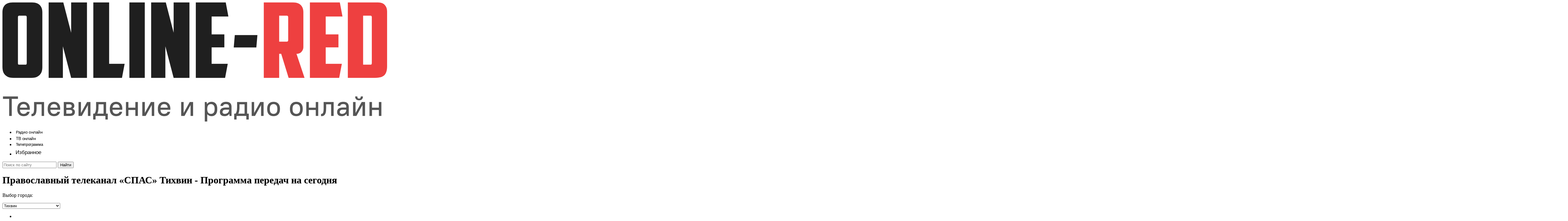

--- FILE ---
content_type: text/html; charset=UTF-8
request_url: https://online-red.pro/program/spas/tixvin
body_size: 107267
content:
<!DOCTYPE html>
<html lang="ru">
<head>
    <meta charset="UTF-8"/>

    <title>Программа передач Православный телеканал «СПАС» в городе Тихвин  на сегодня - Онтвтайм</title>

    
    <meta property="og:type" content="website" />
    <meta property="og:title" content="Программа передач Православный телеканал «СПАС» в городе Тихвин  на сегодня - Онтвтайм" />
        <meta property="og:description" content="Полная программа передач телеканала Православный телеканал «СПАС» в городе Тихвин на сегодня и неделю вперед. Узнай, что сейчас идет в свежей сводке телепрограммы и смотри Православный телеканал «СПАС» онлайн бесплатно!" />
    <meta itemprop="description" content="Полная программа передач телеканала Православный телеканал «СПАС» в городе Тихвин на сегодня и неделю вперед. Узнай, что сейчас идет в свежей сводке телепрограммы и смотри Православный телеканал «СПАС» онлайн бесплатно!" />
        <meta property="og:url" content="https://online-red.pro/program/spas/tixvin" />

        <meta name="description" content="Полная программа передач телеканала Православный телеканал «СПАС» в городе Тихвин на сегодня и неделю вперед. Узнай, что сейчас идет в свежей сводке телепрограммы и смотри Православный телеканал «СПАС» онлайн бесплатно!" />
    
    <meta name="yandex-verification" content="b2b8ab412496a065" />
    <meta name="format-detection" content="telephone=no"/>
    <meta http-equiv="x-rim-auto-match" content="none"/>
    <meta name="viewport" content="width=device-width, height=device-height"/>

    <link rel="shortcut icon" href="https://online-red.pro/favicon.ico" type="image/x-icon"/>
    <link rel="icon" href="https://online-red.pro/favicon.svg" type="image/svg+xml"/>

    <link href="https://cdn.jsdelivr.net" rel="dns-prefetch"/>
    <!--<link href="https://pagead2.googlesyndication.com" rel="dns-prefetch"/>-->
    <link href="https://yastatic.net" rel="dns-prefetch"/>

    <!--[if lt IE 9]>
    <script src="https://online-red.pro/js/respond.min.js"></script>
    <![endif]-->

    <link rel="stylesheet" type="text/css" href="https://online-red.pro/css/mains.css?v=487338"/>
<!-- Yandex.RTB -->
<script>window.yaContextCb=window.yaContextCb||[]</script>
<script src="https://yandex.ru/ads/system/context.js" async></script>
</head>
<body>

    <div class="header">
    <div class="container">

        <div class="header-box flex jc-bw">

            <div class="logo header-left">
                <a href="https://online-red.pro">
                    <svg viewBox="0 0 167 52" fill="none" xmlns="http://www.w3.org/2000/svg">
                        <path
                                d="M7.296 5.702c-.398 0-.597.21-.597.629v19.845c0 .239.031.419.092.538.092.09.275.135.55.135h2.525c.275 0 .443-.045.504-.135.092-.12.138-.299.138-.538V6.33c0-.42-.199-.629-.597-.629H7.296Zm9.957 22.224c0 .63-.076 1.228-.23 1.796a3.677 3.677 0 0 1-.78 1.437c-.366.42-.856.763-1.468 1.033-.611.24-1.376.359-2.294.359H4.772c-.918 0-1.682-.12-2.294-.36-.612-.269-1.101-.613-1.469-1.032a3.678 3.678 0 0 1-.78-1.437A6.886 6.886 0 0 1 0 27.926V4.22c0-1.287.352-2.304 1.055-3.053C1.79.39 2.937 0 4.497 0h8.26c1.56 0 2.691.39 3.395 1.167.734.749 1.101 1.766 1.101 3.053v23.706ZM19.986 0h6.332l3.395 13.065V0h6.838v32.551h-6.838l-3.579-13.604V32.55h-6.148V0ZM39.3 0h6.836v26.49h6.7l-1.148 6.061H39.3V0ZM54.893 0h6.654v32.551h-6.654V0ZM64.303 0h6.333l3.395 13.065V0h6.837v32.551h-6.837l-3.579-13.604V32.55h-6.148V0ZM83.617 0h12.94l1.147 6.061h-7.25v7.723h5.506v5.612h-5.506v7.094h6.975l-1.147 6.061H83.617V0ZM100.477 14.098h9.773l-.459 5.343h-9.773l.459-5.343Z"
                                fill="#1F1F1F"/>
                        <path
                                d="M119.666 5.702v11.225h3.258c.428 0 .643-.225.643-.674V6.376c0-.45-.215-.674-.643-.674h-3.258Zm10.462 13.604c0 .718-.26 1.377-.78 1.976-.489.598-1.223.898-2.202.898l3.487 10.371h-6.883l-3.212-10.371h-.872V32.55h-6.653V0h12.618c1.561 0 2.692.39 3.396 1.167.734.749 1.101 1.766 1.101 3.053v15.086ZM132.954 0h12.939l1.148 6.061h-7.25v7.723h5.506v5.612h-5.506v7.094h6.974l-1.147 6.061h-12.664V0ZM155.962 5.702v21.147h3.12c.275 0 .444-.045.505-.135.092-.12.138-.299.138-.538V6.33c0-.42-.199-.629-.597-.629h-3.166Zm10.37 21.82c0 1.796-.382 3.083-1.147 3.862-.765.778-2.111 1.167-4.038 1.167h-11.793V0h13.032c1.315 0 2.294.36 2.937 1.078.673.718 1.009 1.676 1.009 2.873v23.571Z"
                                fill="#EE4040"/>
                        <path
                                d="M2.916 41.632H.24V40.6h6.48v1.032H4.044V49H2.916v-7.368Zm6.27 7.464c-.424 0-.808-.064-1.152-.192a2.481 2.481 0 0 1-.864-.576 2.61 2.61 0 0 1-.552-.924 3.679 3.679 0 0 1-.192-1.236v-.336c0-.464.064-.876.192-1.236.128-.368.308-.676.54-.924a2.37 2.37 0 0 1 .852-.564 2.949 2.949 0 0 1 1.116-.204c.408 0 .776.068 1.104.204.336.128.62.32.852.576.24.256.424.568.552.936.128.368.192.792.192 1.272v.432H7.554c.016.568.16 1.008.432 1.32.28.312.66.468 1.14.468.384 0 .7-.072.948-.216.248-.144.436-.376.564-.696h1.128c-.144.624-.44 1.096-.888 1.416-.44.32-1.004.48-1.692.48Zm-.06-5.208c-.456 0-.816.132-1.08.396-.264.264-.424.648-.48 1.152h3.132c-.096-1.032-.62-1.548-1.572-1.548Zm3.423 4.224h.18c.232 0 .412-.076.54-.228.136-.152.232-.368.288-.648.064-.288.1-.632.108-1.032.016-.4.024-.848.024-1.344V43h4.32v6h-1.08v-5.016h-2.16v.876c0 .552-.012 1.084-.036 1.596-.024.512-.1.964-.228 1.356a1.98 1.98 0 0 1-.612.936c-.272.232-.66.348-1.164.348h-.18v-.984Zm9.779.984c-.424 0-.808-.064-1.152-.192a2.481 2.481 0 0 1-.864-.576 2.61 2.61 0 0 1-.552-.924 3.679 3.679 0 0 1-.192-1.236v-.336c0-.464.064-.876.192-1.236.128-.368.308-.676.54-.924a2.37 2.37 0 0 1 .852-.564 2.949 2.949 0 0 1 1.116-.204c.408 0 .776.068 1.104.204.336.128.62.32.852.576.24.256.424.568.552.936.128.368.192.792.192 1.272v.432h-4.272c.016.568.16 1.008.432 1.32.28.312.66.468 1.14.468.384 0 .7-.072.948-.216.248-.144.436-.376.564-.696h1.128c-.144.624-.44 1.096-.888 1.416-.44.32-1.004.48-1.692.48Zm-.06-5.208c-.456 0-.816.132-1.08.396-.264.264-.424.648-.48 1.152h3.132c-.096-1.032-.62-1.548-1.572-1.548Zm4.26-.888h2.34c.784 0 1.348.152 1.692.456.352.304.528.708.528 1.212 0 .256-.064.488-.192.696-.128.2-.312.368-.552.504v.024c.312.128.552.312.72.552.176.232.264.504.264.816 0 .544-.176.972-.528 1.284-.344.304-.908.456-1.692.456h-2.58v-6Zm3.432 1.728a.64.64 0 0 0-.252-.54c-.16-.136-.46-.204-.9-.204h-1.2v1.5h1.2c.44 0 .74-.064.9-.192a.686.686 0 0 0 .252-.564Zm.24 2.472c0-.256-.084-.452-.252-.588-.168-.144-.468-.216-.9-.216h-1.44v1.62h1.44c.432 0 .732-.068.9-.204.168-.144.252-.348.252-.612Zm2.683-4.2h1.08v4.68h.024L36.603 43h1.44v6h-1.08v-4.68h-.024L34.323 49h-1.44v-6Zm6.36 5.016h.6c.129-.176.233-.36.313-.552.088-.2.156-.42.204-.66.056-.248.092-.532.108-.852.024-.328.036-.712.036-1.152V43h4.32v5.016h.72v2.544h-1.032V49h-4.236v1.56h-1.032v-2.544Zm4.5 0v-4.032h-2.207v.816c0 .392-.008.744-.024 1.056a8.281 8.281 0 0 1-.084.84c-.04.248-.092.48-.156.696-.064.208-.14.408-.228.6v.024h2.7Zm5.456 1.08c-.424 0-.808-.064-1.152-.192a2.481 2.481 0 0 1-.864-.576 2.61 2.61 0 0 1-.552-.924 3.679 3.679 0 0 1-.192-1.236v-.336c0-.464.064-.876.192-1.236.128-.368.308-.676.54-.924a2.37 2.37 0 0 1 .852-.564 2.949 2.949 0 0 1 1.116-.204c.408 0 .776.068 1.104.204.336.128.62.32.852.576.24.256.424.568.552.936.128.368.192.792.192 1.272v.432h-4.272c.016.568.16 1.008.432 1.32.28.312.66.468 1.14.468.384 0 .7-.072.948-.216.248-.144.436-.376.564-.696h1.128c-.144.624-.44 1.096-.888 1.416-.44.32-1.004.48-1.692.48Zm-.06-5.208c-.456 0-.816.132-1.08.396-.264.264-.424.648-.48 1.152h3.132c-.096-1.032-.62-1.548-1.572-1.548Zm4.26-.888h1.08v2.448h3V43h1.08v6h-1.08v-2.568h-3V49H53.4v-6Zm7.081 0h1.08v4.68h.024L64.2 43h1.44v6h-1.08v-4.68h-.024L61.92 49h-1.44v-6Zm9.48 6.096c-.423 0-.807-.064-1.151-.192a2.481 2.481 0 0 1-.864-.576 2.61 2.61 0 0 1-.552-.924 3.679 3.679 0 0 1-.192-1.236v-.336c0-.464.064-.876.192-1.236.128-.368.308-.676.54-.924a2.37 2.37 0 0 1 .852-.564 2.949 2.949 0 0 1 1.116-.204c.408 0 .776.068 1.104.204.336.128.62.32.852.576.24.256.424.568.552.936.128.368.192.792.192 1.272v.432h-4.272c.016.568.16 1.008.432 1.32.28.312.66.468 1.14.468.384 0 .7-.072.948-.216.248-.144.436-.376.564-.696h1.128c-.144.624-.44 1.096-.888 1.416-.44.32-1.004.48-1.692.48Zm-.06-5.208c-.455 0-.815.132-1.08.396-.263.264-.423.648-.48 1.152h3.133c-.096-1.032-.62-1.548-1.572-1.548ZM77.282 43h1.08v4.68h.024L81.001 43h1.44v6h-1.08v-4.68h-.024L78.721 49h-1.44v-6Zm10.201 0h.84l.12.84h.024c.28-.336.572-.576.876-.72.312-.144.684-.216 1.116-.216.36 0 .688.064.984.192.296.12.552.304.768.552.216.24.38.544.492.912.12.36.18.784.18 1.272v.336c0 .48-.06.904-.18 1.272-.12.36-.288.664-.504.912a2.128 2.128 0 0 1-.768.564c-.296.12-.62.18-.972.18-.408 0-.76-.064-1.056-.192a2.421 2.421 0 0 1-.816-.624h-.024v3.12h-1.08V43Zm2.676 5.112c.488 0 .876-.156 1.164-.468.288-.32.432-.812.432-1.476v-.336c0-.648-.148-1.132-.444-1.452-.288-.328-.672-.492-1.152-.492-.488 0-.876.16-1.164.48-.288.312-.432.8-.432 1.464v.336c0 .648.144 1.136.432 1.464.296.32.684.48 1.164.48Zm5.908.984c-.68 0-1.192-.16-1.536-.48-.336-.32-.504-.756-.504-1.308 0-.6.2-1.072.6-1.416.408-.352 1.068-.528 1.98-.528h1.38v-.324c0-.392-.104-.68-.312-.864-.2-.192-.536-.288-1.008-.288-.432 0-.748.076-.948.228a.81.81 0 0 0-.348.564h-1.104c.016-.248.076-.48.18-.696a1.75 1.75 0 0 1 .468-.564c.2-.16.444-.284.732-.372a3.305 3.305 0 0 1 1.02-.144c.824 0 1.428.184 1.812.552.392.368.588.916.588 1.644V49h-.84l-.132-.9h-.024c-.488.664-1.156.996-2.004.996Zm.12-.984c.248 0 .48-.04.696-.12.224-.088.416-.204.576-.348.168-.152.296-.324.384-.516.096-.2.144-.412.144-.636v-.216h-1.32c-.56 0-.952.096-1.176.288a.9.9 0 0 0-.336.732c0 .24.084.436.252.588.176.152.436.228.78.228Zm4.023-.096h.6c.128-.176.232-.36.312-.552.088-.2.156-.42.204-.66.056-.248.092-.532.108-.852.024-.328.036-.712.036-1.152V43h4.32v5.016h.72v2.544h-1.032V49h-4.236v1.56h-1.032v-2.544Zm4.5 0v-4.032h-2.208v.816c0 .392-.008.744-.024 1.056a8.281 8.281 0 0 1-.084.84c-.04.248-.092.48-.156.696-.064.208-.14.408-.228.6v.024h2.7ZM107.764 43h1.08v4.68h.024l2.616-4.68h1.44v6h-1.08v-4.68h-.024L109.204 49h-1.44v-6Zm9.481 6.096c-.856 0-1.532-.252-2.028-.756-.488-.504-.732-1.228-.732-2.172v-.336c0-.936.248-1.656.744-2.16.496-.512 1.168-.768 2.016-.768.856 0 1.528.252 2.016.756.496.504.744 1.228.744 2.172v.336c0 .936-.248 1.66-.744 2.172-.496.504-1.168.756-2.016.756Zm0-.984c.504 0 .9-.156 1.188-.468.296-.32.444-.812.444-1.476v-.336c0-.656-.148-1.144-.444-1.464-.288-.32-.684-.48-1.188-.48-.504 0-.904.16-1.2.48-.288.312-.432.8-.432 1.464v.336c0 .656.144 1.144.432 1.464.296.32.696.48 1.2.48Zm9.838.984c-.856 0-1.532-.252-2.028-.756-.488-.504-.732-1.228-.732-2.172v-.336c0-.936.248-1.656.744-2.16.496-.512 1.168-.768 2.016-.768.856 0 1.528.252 2.016.756.496.504.744 1.228.744 2.172v.336c0 .936-.248 1.66-.744 2.172-.496.504-1.168.756-2.016.756Zm0-.984c.504 0 .9-.156 1.188-.468.296-.32.444-.812.444-1.476v-.336c0-.656-.148-1.144-.444-1.464-.288-.32-.684-.48-1.188-.48-.504 0-.904.16-1.2.48-.288.312-.432.8-.432 1.464v.336c0 .656.144 1.144.432 1.464.296.32.696.48 1.2.48ZM131.4 43h1.08v2.448h3V43h1.08v6h-1.08v-2.568h-3V49h-1.08v-6Zm6.361 5.112h.18c.232 0 .412-.076.54-.228.136-.152.232-.368.288-.648.064-.288.1-.632.108-1.032.016-.4.024-.848.024-1.344V43h4.32v6h-1.08v-5.016h-2.16v.876c0 .552-.012 1.084-.036 1.596-.024.512-.1.964-.228 1.356a1.98 1.98 0 0 1-.612.936c-.272.232-.66.348-1.164.348h-.18v-.984Zm8.999.984c-.68 0-1.192-.16-1.536-.48-.336-.32-.504-.756-.504-1.308 0-.6.2-1.072.6-1.416.408-.352 1.068-.528 1.98-.528h1.38v-.324c0-.392-.104-.68-.312-.864-.2-.192-.536-.288-1.008-.288-.432 0-.748.076-.948.228a.81.81 0 0 0-.348.564h-1.104c.016-.248.076-.48.18-.696a1.75 1.75 0 0 1 .468-.564c.2-.16.444-.284.732-.372a3.305 3.305 0 0 1 1.02-.144c.824 0 1.428.184 1.812.552.392.368.588.916.588 1.644V49h-.84l-.132-.9h-.024c-.488.664-1.156.996-2.004.996Zm.12-.984c.248 0 .48-.04.696-.12.224-.088.416-.204.576-.348.168-.152.296-.324.384-.516.096-.2.144-.412.144-.636v-.216h-1.32c-.56 0-.952.096-1.176.288a.9.9 0 0 0-.336.732c0 .24.084.436.252.588.176.152.436.228.78.228ZM151.624 43h1.08v4.68h.024l2.616-4.68h1.44v6h-1.08v-4.68h-.024L153.064 49h-1.44v-6Zm2.58-.744c-.528 0-.94-.144-1.236-.432-.296-.296-.444-.704-.444-1.224h.936c0 .312.064.544.192.696.136.144.32.216.552.216.232 0 .412-.072.54-.216.136-.152.204-.384.204-.696h.936c0 .52-.148.928-.444 1.224-.296.288-.708.432-1.236.432Zm4.501.744h1.08v2.448h3V43h1.08v6h-1.08v-2.568h-3V49h-1.08v-6Z"
                                fill="#555"/>
                    </svg>
                </a>

            </div>

            <div class="header-right flex jc-bw al-cr">
                <div class="header-menu">
                    <ul class="flex jc-bw">
                        <li>
                            <a href="https://online-red.pro/radio" title="Слушать радио онлайн">
                                <span class="header-menu__icon radio"></span>
                                <span class="header-menu__title">
                        <img src="/storage/app/menues/radio-online.svg"
                             style="width:100%; height:auto; max-width: 100px; margin-bottom: -5px;"></span>
                            </a>
                        </li>
                        <li>
                            <a href="https://online-red.pro/tv" title="Смотреть ТВ онлайн">
                                <span class="header-menu__icon tv"></span>
                                <span class="header-menu__title">
                        <img src="/storage/app/menues/tv-online.svg"
                             style="width:100%; height:auto; max-width: 100px; margin-bottom: -5px;"></span>
                            </a>
                        </li>
                        <li>
                            <a href="https://online-red.pro/program" title="Телепрограмма">
                                <span class="header-menu__icon tv"></span>
                                <span class="header-menu__title">
                        <img src="/storage/app/menues/telechart.svg"
                             style="width:100%; height:auto; max-width: 100px; margin-bottom: -5px;"></span>
                            </a>
                        </li>
                        <li>
                            <a href="https://online-red.pro/favorite" title="Избранное">
                                <span class="header-menu__icon tv"></span>
                                <span class="header-menu__title">
							<img src="/storage/app/menues/selectes.svg"
                                 style="width:53%; height:auto; max-width: 100px; margin-bottom: -8px;"></span>
                            </a>
                        </li>
                    </ul>
                </div>
                <div class="header-search">
                    <form class="header-search__form" action="https://online-red.pro/search" method="GET">
                        <div class="header-search__box flex">
                            <input class="header-search__input" type="text" name="q" value=""
                                   placeholder="Поиск по сайту"/>
                            <button class="header-search__btn" type="submit">
                                <span class="header-search__text">Найти</span>
                            </button>
                        </div>
                    </form>
                </div>
                <div class="mobile-menu"></div>
            </div>

        </div>

    </div>
</div>

    <div class="main">
        <div class="container">
                <div class="content">
        <div class="content-box flex jc-bw fd-rr">
            <div class="content-right">
                <h1 class="channels__title"><span class="red-dot"></span> Православный телеканал «СПАС» Тихвин -
                    Программа передач на сегодня</h1>

                <div class="sidecities mobile_showes">
                    <p>Выбор города:</p>
                    <div class="sidecities__filter">
                                                <select id="sidecities_bottom__select" class="sidecities_bottom__select">
                            <option value="" selected>Список городов</option>
                                                            <option value="moskva"
                                         >Москва</option>
                                                            <option value="sankt-peterburg"
                                         >Санкт-Петербург</option>
                                                            <option value="sevastopol"
                                         >Севастополь</option>
                                                            <option value="maikop"
                                         >Майкоп</option>
                                                            <option value="gorno-altaisk"
                                         >Горно-алтайск</option>
                                                            <option value="barnaul"
                                         >Барнаул</option>
                                                            <option value="biisk"
                                         >Бийск</option>
                                                            <option value="novoaltaisk"
                                         >Новоалтайск</option>
                                                            <option value="rubcovsk"
                                         >Рубцовск</option>
                                                            <option value="belogorsk"
                                         >Белогорск</option>
                                                            <option value="svobodnyi"
                                         >Свободный</option>
                                                            <option value="arxangelsk"
                                         >Архангельск</option>
                                                            <option value="kotlas"
                                         >Котлас</option>
                                                            <option value="severodvinsk"
                                         >Северодвинск</option>
                                                            <option value="astraxan"
                                         >Астрахань</option>
                                                            <option value="ufa"
                                         >Уфа</option>
                                                            <option value="belebei"
                                         >Белебей</option>
                                                            <option value="beloreck"
                                         >Белорецк</option>
                                                            <option value="isimbai"
                                         >Ишимбай</option>
                                                            <option value="kumertau"
                                         >Кумертау</option>
                                                            <option value="meleuz"
                                         >Мелеуз</option>
                                                            <option value="neftekamsk"
                                         >Нефтекамск</option>
                                                            <option value="oktiabrskii"
                                         >Октябрьский</option>
                                                            <option value="salavat"
                                         >Салават</option>
                                                            <option value="sibai"
                                         >Сибай</option>
                                                            <option value="sterlitamak"
                                         >Стерлитамак</option>
                                                            <option value="tuimazy"
                                         >Туймазы</option>
                                                            <option value="belgorod"
                                         >Белгород</option>
                                                            <option value="gubkin"
                                         >Губкин</option>
                                                            <option value="staryi-oskol"
                                         >Старый оскол</option>
                                                            <option value="briansk"
                                         >Брянск</option>
                                                            <option value="klincy"
                                         >Клинцы</option>
                                                            <option value="ulan-ude"
                                         >Улан-Удэ</option>
                                                            <option value="groznyi"
                                         >Грозный</option>
                                                            <option value="gudermes"
                                         >Гудермес</option>
                                                            <option value="urus-martan"
                                         >Урус-мартан</option>
                                                            <option value="sali"
                                         >Шали</option>
                                                            <option value="celiabinsk"
                                         >Челябинск</option>
                                                            <option value="zlatoust"
                                         >Златоуст</option>
                                                            <option value="kopeisk"
                                         >Копейск</option>
                                                            <option value="magnitogorsk"
                                         >Магнитогорск</option>
                                                            <option value="miass"
                                         >Миасс</option>
                                                            <option value="ozersk"
                                         >Озерск</option>
                                                            <option value="troick"
                                         >Троицк</option>
                                                            <option value="ceboksary"
                                         >Чебоксары</option>
                                                            <option value="novoceboksarsk"
                                         >Новочебоксарск</option>
                                                            <option value="maxackala"
                                         >Махачкала</option>
                                                            <option value="buinaksk"
                                         >Буйнакск</option>
                                                            <option value="derbent"
                                         >Дербент</option>
                                                            <option value="izberbas"
                                         >Избербаш</option>
                                                            <option value="kaspiisk"
                                         >Каспийск</option>
                                                            <option value="xasaviurt"
                                         >Хасавюрт</option>
                                                            <option value="nazran"
                                         >Назрань</option>
                                                            <option value="irkutsk"
                                         >Иркутск</option>
                                                            <option value="angarsk"
                                         >Ангарск</option>
                                                            <option value="bratsk"
                                         >Братск</option>
                                                            <option value="usole-sibirskoe"
                                         >Усолье-сибирское</option>
                                                            <option value="ust-ilimsk"
                                         >Усть-илимск</option>
                                                            <option value="ceremxovo"
                                         >Черемхово</option>
                                                            <option value="ivanovo"
                                         >Иваново</option>
                                                            <option value="kinesma"
                                         >Кинешма</option>
                                                            <option value="suia"
                                         >Шуя</option>
                                                            <option value="petropavlovsk-kamcatskii"
                                         >Петропавловск-Камчатский</option>
                                                            <option value="nalcik"
                                         >Нальчик</option>
                                                            <option value="proxladnyi"
                                         >Прохладный</option>
                                                            <option value="cerkessk"
                                         >Черкесск</option>
                                                            <option value="krasnodar"
                                         >Краснодар</option>
                                                            <option value="adler"
                                         >Адлер</option>
                                                            <option value="anapa"
                                         >Анапа</option>
                                                            <option value="armavir"
                                         >Армавир</option>
                                                            <option value="belorecensk"
                                         >Белореченск</option>
                                                            <option value="gelendzik"
                                         >Геленджик</option>
                                                            <option value="eisk"
                                         >Ейск</option>
                                                            <option value="kropotkin"
                                         >Кропоткин</option>
                                                            <option value="krymsk"
                                         >Крымск</option>
                                                            <option value="labinsk"
                                         >Лабинск</option>
                                                            <option value="novorossiisk"
                                         >Новороссийск</option>
                                                            <option value="slaviansk-na-kubani"
                                         >Славянск-на-Кубани</option>
                                                            <option value="soci"
                                         >Сочи</option>
                                                            <option value="timasevsk"
                                         >Тимашевск</option>
                                                            <option value="tixoreck"
                                         >Тихорецк</option>
                                                            <option value="tuapse"
                                         >Туапсе</option>
                                                            <option value="kemerovo"
                                         >Кемерово</option>
                                                            <option value="anzero-sudzensk"
                                         >Анжеро-судженск</option>
                                                            <option value="belovo"
                                         >Белово</option>
                                                            <option value="kiselevsk"
                                         >Киселевск</option>
                                                            <option value="leninsk-kuzneckii"
                                         >Ленинск-кузнецкий</option>
                                                            <option value="mezdurecensk"
                                         >Междуреченск</option>
                                                            <option value="novokuzneck"
                                         >Новокузнецк</option>
                                                            <option value="prokopevsk"
                                         >Прокопьевск</option>
                                                            <option value="iurga"
                                         >Юрга</option>
                                                            <option value="kaliningrad"
                                         >Калининград</option>
                                                            <option value="kurgan"
                                         >Курган</option>
                                                            <option value="sadrinsk"
                                         >Шадринск</option>
                                                            <option value="xabarovsk"
                                         >Хабаровск</option>
                                                            <option value="komsomolsk-na-amure"
                                         >Комсомольск-на-Амуре</option>
                                                            <option value="xanty-mansiisk"
                                         >Ханты-Мансийск</option>
                                                            <option value="kogalym"
                                         >Когалым</option>
                                                            <option value="nefteiugansk"
                                         >Нефтеюганск</option>
                                                            <option value="niznevartovsk"
                                         >Нижневартовск</option>
                                                            <option value="niagan"
                                         >Нягань</option>
                                                            <option value="surgut"
                                         >Сургут</option>
                                                            <option value="kirov"
                                         >Киров</option>
                                                            <option value="kirovo-cepeck"
                                         >Кирово-чепецк</option>
                                                            <option value="abakan"
                                         >Абакан</option>
                                                            <option value="cernogorsk"
                                         >Черногорск</option>
                                                            <option value="elista"
                                         >Элиста</option>
                                                            <option value="kaluga"
                                         >Калуга</option>
                                                            <option value="obninsk"
                                         >Обнинск</option>
                                                            <option value="syktyvkar"
                                         >Сыктывкар</option>
                                                            <option value="vorkuta"
                                         >Воркута</option>
                                                            <option value="uxta"
                                         >Ухта</option>
                                                            <option value="kostroma"
                                         >Кострома</option>
                                                            <option value="petrozavodsk"
                                         >Петрозаводск</option>
                                                            <option value="kursk"
                                         >Курск</option>
                                                            <option value="zeleznogorsk"
                                         >Железногорск</option>
                                                            <option value="simferopol"
                                         >Симферополь</option>
                                                            <option value="evpatoriia"
                                         >Евпатория</option>
                                                            <option value="kerc"
                                         >Керчь</option>
                                                            <option value="feodosiia"
                                         >Феодосия</option>
                                                            <option value="ialta"
                                         >Ялта</option>
                                                            <option value="krasnoiarsk"
                                         >Красноярск</option>
                                                            <option value="acinsk"
                                         >Ачинск</option>
                                                            <option value="zelenogorsk"
                                         >Зеленогорск</option>
                                                            <option value="kansk"
                                         >Канск</option>
                                                            <option value="lesosibirsk"
                                         >Лесосибирск</option>
                                                            <option value="minusinsk"
                                         >Минусинск</option>
                                                            <option value="nazarovo"
                                         >Назарово</option>
                                                            <option value="norilsk"
                                         >Норильск</option>
                                                            <option value="vsevolozsk"
                                         >Всеволожск</option>
                                                            <option value="vyborg"
                                         >Выборг</option>
                                                            <option value="gatcina"
                                         >Гатчина</option>
                                                            <option value="kirisi"
                                         >Кириши</option>
                                                            <option value="kolpino"
                                         >Колпино</option>
                                                            <option value="petergof"
                                         >Петергоф</option>
                                                            <option value="petrodvorec"
                                         >Петродворец</option>
                                                            <option value="sertolovo"
                                         >Сертолово</option>
                                                            <option value="tixvin"
                                         selected  >Тихвин</option>
                                                            <option value="lipeck"
                                         >Липецк</option>
                                                            <option value="elec"
                                         >Елец</option>
                                                            <option value="magadan"
                                         >Магадан</option>
                                                            <option value="ioskar-ola"
                                         >Йошкар-Ола</option>
                                                            <option value="volzsk"
                                         >Волжск</option>
                                                            <option value="saransk"
                                         >Саранск</option>
                                                            <option value="balasixa"
                                         >Балашиха</option>
                                                            <option value="vidnoe"
                                         >Видное</option>
                                                            <option value="voskresensk"
                                         >Воскресенск</option>
                                                            <option value="dzerzinskii"
                                         >Дзержинский</option>
                                                            <option value="dmitrov"
                                         >Дмитров</option>
                                                            <option value="dolgoprudnyi"
                                         >Долгопрудный</option>
                                                            <option value="domodedovo"
                                         >Домодедово</option>
                                                            <option value="egorevsk"
                                         >Егорьевск</option>
                                                            <option value="zeleznodoroznyi"
                                         >Железнодорожный</option>
                                                            <option value="zukovskii"
                                         >Жуковский</option>
                                                            <option value="ivanteevka"
                                         >Ивантеевка</option>
                                                            <option value="klimovsk"
                                         >Климовск</option>
                                                            <option value="klin"
                                         >Клин</option>
                                                            <option value="kolomna"
                                         >Коломна</option>
                                                            <option value="korolev"
                                         >Королев</option>
                                                            <option value="krasnogorsk"
                                         >Красногорск</option>
                                                            <option value="lobnia"
                                         >Лобня</option>
                                                            <option value="lytkarino"
                                         >Лыткарино</option>
                                                            <option value="liubercy"
                                         >Люберцы</option>
                                                            <option value="mytishhi"
                                         >Мытищи</option>
                                                            <option value="naro-fominsk"
                                         >Наро-фоминск</option>
                                                            <option value="noginsk"
                                         >Ногинск</option>
                                                            <option value="orexovo-zuevo"
                                         >Орехово-зуево</option>
                                                            <option value="pavlovskii-posad"
                                         >Павловский посад</option>
                                                            <option value="podolsk"
                                         >Подольск</option>
                                                            <option value="ramenskoe"
                                         >Раменское</option>
                                                            <option value="reutov"
                                         >Реутов</option>
                                                            <option value="sergiev-posad"
                                         >Сергиев Посад</option>
                                                            <option value="serpuxov"
                                         >Серпухов</option>
                                                            <option value="solnecnogorsk"
                                         >Солнечногорск</option>
                                                            <option value="friazino"
                                         >Фрязино</option>
                                                            <option value="ximki"
                                         >Химки</option>
                                                            <option value="cexov"
                                         >Чехов</option>
                                                            <option value="shhelkovo"
                                         >Щелково</option>
                                                            <option value="elektrostal"
                                         >Электросталь</option>
                                                            <option value="murmansk"
                                         >Мурманск</option>
                                                            <option value="apatity"
                                         >Апатиты</option>
                                                            <option value="severomorsk"
                                         >Североморск</option>
                                                            <option value="velikii-novgorod"
                                         >Великий Новгород</option>
                                                            <option value="borovici"
                                         >Боровичи</option>
                                                            <option value="niznii-novgorod"
                                         >Нижний Новгород</option>
                                                            <option value="arzamas"
                                         >Арзамас</option>
                                                            <option value="bor"
                                         >Бор</option>
                                                            <option value="vyksa"
                                         >Выкса</option>
                                                            <option value="dzerzinsk"
                                         >Дзержинск</option>
                                                            <option value="kstovo"
                                         >Кстово</option>
                                                            <option value="pavlovo"
                                         >Павлово</option>
                                                            <option value="sarov"
                                         >Саров</option>
                                                            <option value="novosibirsk"
                                         >Новосибирск</option>
                                                            <option value="berdsk"
                                         >Бердск</option>
                                                            <option value="iskitim"
                                         >Искитим</option>
                                                            <option value="omsk"
                                         >Омск</option>
                                                            <option value="orenburg"
                                         >Оренбург</option>
                                                            <option value="buzuluk"
                                         >Бузулук</option>
                                                            <option value="novotroick"
                                         >Новотроицк</option>
                                                            <option value="orsk"
                                         >Орск</option>
                                                            <option value="orel"
                                         >Орел</option>
                                                            <option value="perm"
                                         >Пермь</option>
                                                            <option value="berezniki"
                                         >Березники</option>
                                                            <option value="krasnokamsk"
                                         >Краснокамск</option>
                                                            <option value="kungur"
                                         >Кунгур</option>
                                                            <option value="lysva"
                                         >Лысьва</option>
                                                            <option value="solikamsk"
                                         >Соликамск</option>
                                                            <option value="caikovskii"
                                         >Чайковский</option>
                                                            <option value="penza"
                                         >Пенза</option>
                                                            <option value="kuzneck"
                                         >Кузнецк</option>
                                                            <option value="vladivostok"
                                         >Владивосток</option>
                                                            <option value="arsenev"
                                         >Арсеньев</option>
                                                            <option value="artem"
                                         >Артем</option>
                                                            <option value="naxodka"
                                         >Находка</option>
                                                            <option value="ussuriisk"
                                         >Уссурийск</option>
                                                            <option value="pskov"
                                         >Псков</option>
                                                            <option value="velikie-luki"
                                         >Великие луки</option>
                                                            <option value="rostov-na-donu"
                                         >Ростов-на-Дону</option>
                                                            <option value="azov"
                                         >Азов</option>
                                                            <option value="bataisk"
                                         >Батайск</option>
                                                            <option value="volgodonsk"
                                         >Волгодонск</option>
                                                            <option value="gukovo"
                                         >Гуково</option>
                                                            <option value="kamensk-saxtinskii"
                                         >Каменск-шахтинский</option>
                                                            <option value="novocerkassk"
                                         >Новочеркасск</option>
                                                            <option value="novosaxtinsk"
                                         >Новошахтинск</option>
                                                            <option value="salsk"
                                         >Сальск</option>
                                                            <option value="taganrog"
                                         >Таганрог</option>
                                                            <option value="saxty"
                                         >Шахты</option>
                                                            <option value="riazan"
                                         >Рязань</option>
                                                            <option value="iakutsk"
                                         >Якутск</option>
                                                            <option value="neriungri"
                                         >Нерюнгри</option>
                                                            <option value="iuzno-saxalinsk"
                                         >Южно-сахалинск</option>
                                                            <option value="samara"
                                         >Самара</option>
                                                            <option value="zigulevsk"
                                         >Жигулевск</option>
                                                            <option value="novokuibysevsk"
                                         >Новокуйбышевск</option>
                                                            <option value="syzran"
                                         >Сызрань</option>
                                                            <option value="toliatti"
                                         >Тольятти</option>
                                                            <option value="capaevsk"
                                         >Чапаевск</option>
                                                            <option value="saratov"
                                         >Саратов</option>
                                                            <option value="balakovo"
                                         >Балаково</option>
                                                            <option value="balasov"
                                         >Балашов</option>
                                                            <option value="volsk"
                                         >Вольск</option>
                                                            <option value="engels"
                                         >Энгельс</option>
                                                            <option value="vladikavkaz"
                                         >Владикавказ</option>
                                                            <option value="smolensk"
                                         >Смоленск</option>
                                                            <option value="viazma"
                                         >Вязьма</option>
                                                            <option value="roslavl"
                                         >Рославль</option>
                                                            <option value="stavropol"
                                         >Ставрополь</option>
                                                            <option value="budennovsk"
                                         >Буденновск</option>
                                                            <option value="georgievsk"
                                         >Георгиевск</option>
                                                            <option value="essentuki"
                                         >Ессентуки</option>
                                                            <option value="kislovodsk"
                                         >Кисловодск</option>
                                                            <option value="mineralnye-vody"
                                         >Минеральные воды</option>
                                                            <option value="mixailovsk"
                                         >Михайловск</option>
                                                            <option value="nevinnomyssk"
                                         >Невинномысск</option>
                                                            <option value="piatigorsk"
                                         >Пятигорск</option>
                                                            <option value="ekaterinburg"
                                         >Екатеринбург</option>
                                                            <option value="asbest"
                                         >Асбест</option>
                                                            <option value="verxniaia-pysma"
                                         >Верхняя пышма</option>
                                                            <option value="kamensk-uralskii"
                                         >Каменск-уральский</option>
                                                            <option value="krasnoturinsk"
                                         >Краснотурьинск</option>
                                                            <option value="niznii-tagil"
                                         >Нижний тагил</option>
                                                            <option value="novouralsk"
                                         >Новоуральск</option>
                                                            <option value="pervouralsk"
                                         >Первоуральск</option>
                                                            <option value="polevskoi"
                                         >Полевской</option>
                                                            <option value="revda"
                                         >Ревда</option>
                                                            <option value="serov"
                                         >Серов</option>
                                                            <option value="kazan"
                                         >Казань</option>
                                                            <option value="almetevsk"
                                         >Альметьевск</option>
                                                            <option value="bugulma"
                                         >Бугульма</option>
                                                            <option value="elabuga"
                                         >Елабуга</option>
                                                            <option value="zelenodolsk"
                                         >Зеленодольск</option>
                                                            <option value="leninogorsk"
                                         >Лениногорск</option>
                                                            <option value="nabereznye-celny"
                                         >Набережные Челны</option>
                                                            <option value="niznekamsk"
                                         >Нижнекамск</option>
                                                            <option value="cistopol"
                                         >Чистополь</option>
                                                            <option value="tambov"
                                         >Тамбов</option>
                                                            <option value="micurinsk"
                                         >Мичуринск</option>
                                                            <option value="tomsk"
                                         >Томск</option>
                                                            <option value="seversk"
                                         >Северск</option>
                                                            <option value="tula"
                                         >Тула</option>
                                                            <option value="aleksin"
                                         >Алексин</option>
                                                            <option value="donskoi"
                                         >Донской</option>
                                                            <option value="novomoskovsk"
                                         >Новомосковск</option>
                                                            <option value="uzlovaia"
                                         >Узловая</option>
                                                            <option value="shhekino"
                                         >Щекино</option>
                                                            <option value="tver"
                                         >Тверь</option>
                                                            <option value="rzev"
                                         >Ржев</option>
                                                            <option value="kyzyl"
                                         >Кызыл</option>
                                                            <option value="tiumen"
                                         >Тюмень</option>
                                                            <option value="isim"
                                         >Ишим</option>
                                                            <option value="tobolsk"
                                         >Тобольск</option>
                                                            <option value="izevsk"
                                         >Ижевск</option>
                                                            <option value="votkinsk"
                                         >Воткинск</option>
                                                            <option value="glazov"
                                         >Глазов</option>
                                                            <option value="sarapul"
                                         >Сарапул</option>
                                                            <option value="ulianovsk"
                                         >Ульяновск</option>
                                                            <option value="dimitrovgrad"
                                         >Димитровград</option>
                                                            <option value="volgograd"
                                         >Волгоград</option>
                                                            <option value="volzskii"
                                         >Волжский</option>
                                                            <option value="kamysin"
                                         >Камышин</option>
                                                            <option value="mixailovka"
                                         >Михайловка</option>
                                                            <option value="vladimir"
                                         >Владимир</option>
                                                            <option value="aleksandrov"
                                         >Александров</option>
                                                            <option value="gus-xrustalnyi"
                                         >Гусь-хрустальный</option>
                                                            <option value="kovrov"
                                         >Ковров</option>
                                                            <option value="murom"
                                         >Муром</option>
                                                            <option value="vologda"
                                         >Вологда</option>
                                                            <option value="cerepovec"
                                         >Череповец</option>
                                                            <option value="voronez"
                                         >Воронеж</option>
                                                            <option value="borisoglebsk"
                                         >Борисоглебск</option>
                                                            <option value="novyi-urengoi"
                                         >Новый Уренгой</option>
                                                            <option value="noiabrsk"
                                         >Ноябрьск</option>
                                                            <option value="iaroslavl"
                                         >Ярославль</option>
                                                            <option value="rybinsk"
                                         >Рыбинск</option>
                                                            <option value="birobidzan"
                                         >Биробиджан</option>
                                                            <option value="cita"
                                         >Чита</option>
                                                            <option value="krasnokamensk"
                                         >Краснокаменск</option>
                                                    </select>
                    </div>
                    <!--<div class="sidecities_bottom">
                        <button class="sidecities_bottom_btn" type="button">Показать</button>
                    </div>-->
                </div>

                <div class="channels__row modile_reverse_pr">
                    <div class="channels__left">

                        <div class="channels__days-slider">
                            <ul class="days-list">
                                <li class="prev">
                                    <span class="arrow-left"></span>
                                </li>
                                                                    <li class="  ">
                                        <a href="#" data-channel="642" data-day="1">
                                                                                        <div class="days-list__name">пн</div>
                                            <span
                                                class="days-list__day-name">19.01</span>
                                        </a>
                                    </li>
                                                                    <li class="  ">
                                        <a href="#" data-channel="642" data-day="2">
                                                                                        <div class="days-list__name">вт</div>
                                            <span
                                                class="days-list__day-name">20.01</span>
                                        </a>
                                    </li>
                                                                    <li class="  ">
                                        <a href="#" data-channel="642" data-day="3">
                                                                                        <div class="days-list__name">ср</div>
                                            <span
                                                class="days-list__day-name">21.01</span>
                                        </a>
                                    </li>
                                                                    <li class="  active today  ">
                                        <a href="#" data-channel="642" data-day="4">
                                                                                            <span class="days-list__name-current">Сегодня</span>
                                                                                        <div class="days-list__name">чт</div>
                                            <span
                                                class="days-list__day-name">22.01</span>
                                        </a>
                                    </li>
                                                                    <li class="  ">
                                        <a href="#" data-channel="642" data-day="5">
                                                                                        <div class="days-list__name">пт</div>
                                            <span
                                                class="days-list__day-name">23.01</span>
                                        </a>
                                    </li>
                                                                    <li class="  ">
                                        <a href="#" data-channel="642" data-day="6">
                                                                                        <div class="days-list__name">сб</div>
                                            <span
                                                class="days-list__day-name">24.01</span>
                                        </a>
                                    </li>
                                                                    <li class="  ">
                                        <a href="#" data-channel="642" data-day="7">
                                                                                        <div class="days-list__name">вс</div>
                                            <span
                                                class="days-list__day-name">25.01</span>
                                        </a>
                                    </li>
                                                                <li class="next">
                                    <span class="arrow-right"></span>
                                </li>
                            </ul>
                        </div>

                        <div class="programms-list">

                            <div class="programms-list__item-l">
                                <div class="programms-list__info">
                                    <div class="programms-list__info-left">
                                        <div class="programms-list__info-cover">
                                            <img class="programms-list__info-cover__image"
                                                 src="[data-uri]"/>
                                        </div>
                                        <div class="programms-list__info-title">
                                            <div class="programms-list__info-title__text">Православный телеканал «СПАС»</div>
                                        </div>
                                    </div>
                                    <div class="programms-list__info-right">
                                        <a class="programms-list__info-to__channel"
                                           href="https://online-red.pro/tv/spas">
                                            <div class="programms-list__info-to__channel-info">
                                                <span>прямой </span>эфир
                                            </div>
                                        </a>
                                    </div>
                                </div>
                                <div class="program-channel__items">
                                                                    </div>
                            </div>

                        </div>
                    </div>
                </div>
                <div class="box mb-2">
    <div class="content-header">
        <div class="content-header_box flex jc-bw al-cr">
                        <div class="content-header_nav flex">
                <button class="btn-slider_nav left" title="Влево">
                    <span class="icon-slider_nav-left"></span>
                </button>
                <button class="btn-slider_nav right" title="Вправо">
                    <span class="icon-slider_nav-right"></span>
                </button>
            </div>
        </div>
    </div>

    <div class="content-body">
        <div class="content-body_box flex jc-bw fw-w">
            <div class="main-carousel_popular owl-carousel owl-theme" id="carouselId">
                <div class="content-body_item flex">
        <a class="content-body_item-link"
           href="https://online-red.pro/tv/match-tv">
            <div class="content-body_item-img">
                <img class=""
                     src="[data-uri]"
                     alt="Матч ТВ"/>
            </div>
            <div class="content-body_item-title">
                                    <div class="content-body_item-name">Матч ТВ</div>
                                            </div>
        </a>
    </div>
    <div class="content-body_item flex">
        <a class="content-body_item-link"
           href="https://online-red.pro/tv/otv">
            <div class="content-body_item-img">
                <img class=""
                     src="[data-uri]"
                     alt="Телеканал ОТВ (Челябинск)"/>
            </div>
            <div class="content-body_item-title">
                                    <div class="content-body_item-name">ОТВ</div>
                                            </div>
        </a>
    </div>
    <div class="content-body_item flex">
        <a class="content-body_item-link"
           href="https://online-red.pro/tv/strana-fm">
            <div class="content-body_item-img">
                <img class=""
                     src="[data-uri]"
                     alt="Телеканал Страна FM"/>
            </div>
            <div class="content-body_item-title">
                                    <div class="content-body_item-name">Страна FM</div>
                                            </div>
        </a>
    </div>
    <div class="content-body_item flex">
        <a class="content-body_item-link"
           href="https://online-red.pro/tv/78">
            <div class="content-body_item-img">
                <img class=""
                     src="[data-uri]"
                     alt="Телеканал «78» (Санкт-Петербург)"/>
            </div>
            <div class="content-body_item-title">
                                    <div class="content-body_item-name">Телеканал «78»</div>
                                            </div>
        </a>
    </div>
    <div class="content-body_item flex">
        <a class="content-body_item-link"
           href="https://online-red.pro/tv/pervyy">
            <div class="content-body_item-img">
                <img class=""
                     src="[data-uri]"
                     alt="Первый Канал"/>
            </div>
            <div class="content-body_item-title">
                                    <div class="content-body_item-name">Первый Канал</div>
                                            </div>
        </a>
    </div>
    <div class="content-body_item flex">
        <a class="content-body_item-link"
           href="https://online-red.pro/tv/sts">
            <div class="content-body_item-img">
                <img class=""
                     src="[data-uri]"
                     alt="Телеканал СТС"/>
            </div>
            <div class="content-body_item-title">
                                    <div class="content-body_item-name">СТС</div>
                                            </div>
        </a>
    </div>
    <div class="content-body_item flex">
        <a class="content-body_item-link"
           href="https://online-red.pro/tv/t-time">
            <div class="content-body_item-img">
                <img class=""
                     src="[data-uri]"
                     alt="Тюменское Время"/>
            </div>
            <div class="content-body_item-title">
                                    <div class="content-body_item-name">Тюменское Время</div>
                                            </div>
        </a>
    </div>
    <div class="content-body_item flex">
        <a class="content-body_item-link"
           href="https://online-red.pro/tv/rutv">
            <div class="content-body_item-img">
                <img class=""
                     src="[data-uri]"
                     alt="Телеканал RU TV"/>
            </div>
            <div class="content-body_item-title">
                                    <div class="content-body_item-name">RU TV</div>
                                            </div>
        </a>
    </div>
    <div class="content-body_item flex">
        <a class="content-body_item-link"
           href="https://online-red.pro/tv/nt">
            <div class="content-body_item-img">
                <img class=""
                     src="[data-uri]"
                     alt="Новгородское областное телевидение"/>
            </div>
            <div class="content-body_item-title">
                                    <div class="content-body_item-name">Новгородское телевидение</div>
                                            </div>
        </a>
    </div>
    <div class="content-body_item flex">
        <a class="content-body_item-link"
           href="https://online-red.pro/tv/8-kanal">
            <div class="content-body_item-img">
                <img class=""
                     src="[data-uri]"
                     alt="8 Канал (Восьмерка)"/>
            </div>
            <div class="content-body_item-title">
                                    <div class="content-body_item-name">8 Канал</div>
                                            </div>
        </a>
    </div>
    <div class="content-body_item flex">
        <a class="content-body_item-link"
           href="https://online-red.pro/tv/sts-love">
            <div class="content-body_item-img">
                <img class=""
                     src="[data-uri]"
                     alt="СТС LOVE"/>
            </div>
            <div class="content-body_item-title">
                                    <div class="content-body_item-name">СТС LOVE</div>
                                            </div>
        </a>
    </div>
    <div class="content-body_item flex">
        <a class="content-body_item-link"
           href="https://online-red.pro/tv/trk">
            <div class="content-body_item-img">
                <img class=""
                     src="[data-uri]"
                     alt="Телеканал ТКР (Рязань)"/>
            </div>
            <div class="content-body_item-title">
                                    <div class="content-body_item-name">ТКР</div>
                                            </div>
        </a>
    </div>
    <div class="content-body_item flex">
        <a class="content-body_item-link"
           href="https://online-red.pro/tv/yu">
            <div class="content-body_item-img">
                <img class=""
                     src="[data-uri]"
                     alt="Телеканал Ю"/>
            </div>
            <div class="content-body_item-title">
                                    <div class="content-body_item-name">Ю</div>
                                            </div>
        </a>
    </div>
    <div class="content-body_item flex">
        <a class="content-body_item-link"
           href="https://online-red.pro/tv/guberniya">
            <div class="content-body_item-img">
                <img class=""
                     src="[data-uri]"
                     alt="Телеканал Губерния (Самара)"/>
            </div>
            <div class="content-body_item-title">
                                    <div class="content-body_item-name">Губерния</div>
                                            </div>
        </a>
    </div>
    <div class="content-body_item flex">
        <a class="content-body_item-link"
           href="https://online-red.pro/tv/tv-3">
            <div class="content-body_item-img">
                <img class=""
                     src="[data-uri]"
                     alt="Телеканал ТВ-3"/>
            </div>
            <div class="content-body_item-title">
                                    <div class="content-body_item-name">ТВ-3</div>
                                            </div>
        </a>
    </div>
    <div class="content-body_item flex">
        <a class="content-body_item-link"
           href="https://online-red.pro/tv/rbk">
            <div class="content-body_item-img">
                <img class=""
                     src="[data-uri]"
                     alt="Телеканал РБК (Российский Бизнес Канал)"/>
            </div>
            <div class="content-body_item-title">
                                    <div class="content-body_item-name">РБК</div>
                                            </div>
        </a>
    </div>
    <div class="content-body_item flex">
        <a class="content-body_item-link"
           href="https://online-red.pro/tv/zvezda">
            <div class="content-body_item-img">
                <img class=""
                     src="[data-uri]"
                     alt="Телеканал Звезда"/>
            </div>
            <div class="content-body_item-title">
                                    <div class="content-body_item-name">Звезда</div>
                                            </div>
        </a>
    </div>
    <div class="content-body_item flex">
        <a class="content-body_item-link"
           href="https://online-red.pro/tv/che">
            <div class="content-body_item-img">
                <img class=""
                     src="[data-uri]"
                     alt="Телеканал Че"/>
            </div>
            <div class="content-body_item-title">
                                    <div class="content-body_item-name">Че</div>
                                            </div>
        </a>
    </div>
    <div class="content-body_item flex">
        <a class="content-body_item-link"
           href="https://online-red.pro/tv/shanson-tv">
            <div class="content-body_item-img">
                <img class=""
                     src="[data-uri]"
                     alt="Шансон ТВ"/>
            </div>
            <div class="content-body_item-title">
                                    <div class="content-body_item-name">Шансон ТВ</div>
                                            </div>
        </a>
    </div>
    <div class="content-body_item flex">
        <a class="content-body_item-link"
           href="https://online-red.pro/tv/tro">
            <div class="content-body_item-img">
                <img class=""
                     src="[data-uri]"
                     alt="Телеканал ТРО Союза (Телевидение Ради Общества)"/>
            </div>
            <div class="content-body_item-title">
                                    <div class="content-body_item-name">ТРО Союза</div>
                                            </div>
        </a>
    </div>
            </div>
        </div>
    </div>
</div>
            </div>
            <div class="content-left">
                <div class="content-left">
    <div class="mobileMenuClose" data-title="Закрыть меню"></div>

    
    <div class="sidebar">
    <div class="sidebar-box">
        <div class="sidebar-header">
            <div class="sidebar-header_box">
                <a class="sidebar-header_link flex jc-bw al-cr" href="https://online-red.pro/radio">
                    <span class="sidebar-header_title">
                                                    <img src="/storage/app/menues/radio-online.svg"
                                 style="width:100%; height:auto; max-width: 145px; margin-bottom: -5px;"
                            >
                                            </span>
                    <span class="sidebar-header_icon radio"></span>
                </a>
            </div>
        </div>

        <div class="sidebar-body">
            <ul class="sidebar-body_box">
                                    <li class="sidebar-body_box-item">
                        <a href="https://online-red.pro/radio/news">Новости</a>
                    </li>
                                    <li class="sidebar-body_box-item">
                        <a href="https://online-red.pro/radio/conversational">Разговорный</a>
                    </li>
                                    <li class="sidebar-body_box-item">
                        <a href="https://online-red.pro/radio/sport">Спорт</a>
                    </li>
                                    <li class="sidebar-body_box-item">
                        <a href="https://online-red.pro/radio/pop">Поп</a>
                    </li>
                                    <li class="sidebar-body_box-item">
                        <a href="https://online-red.pro/radio/elektronika">Клубная</a>
                    </li>
                                    <li class="sidebar-body_box-item">
                        <a href="https://online-red.pro/radio/hip-hop-rap">Рэп / R&#039;n&#039;B / Хип-Хоп</a>
                    </li>
                                    <li class="sidebar-body_box-item">
                        <a href="https://online-red.pro/radio/relax">Релакс / Chillout</a>
                    </li>
                                    <li class="sidebar-body_box-item">
                        <a href="https://online-red.pro/radio/retro">Ретро</a>
                    </li>
                                    <li class="sidebar-body_box-item">
                        <a href="https://online-red.pro/radio/chanson">Шансон</a>
                    </li>
                                    <li class="sidebar-body_box-item">
                        <a href="https://online-red.pro/radio/rok">Рок</a>
                    </li>
                                    <li class="sidebar-body_box-item">
                        <a href="https://online-red.pro/radio/dzhaz-blyuz">Джаз / Блюз</a>
                    </li>
                                    <li class="sidebar-body_box-item">
                        <a href="https://online-red.pro/radio/klassika">Классика</a>
                    </li>
                                    <li class="sidebar-body_box-item">
                        <a href="https://online-red.pro/radio/folk-etno">Этно / Фолк</a>
                    </li>
                                    <li class="sidebar-body_box-item">
                        <a href="https://online-red.pro/radio/detskoe">Детское</a>
                    </li>
                                    <li class="sidebar-body_box-item">
                        <a href="https://online-red.pro/radio/religion">Религия</a>
                    </li>
                                    <li class="sidebar-body_box-item">
                        <a href="https://online-red.pro/radio/tanczevalnaya">Танцевальные радиостанции</a>
                    </li>
                                    <li class="sidebar-body_box-item">
                        <a href="https://online-red.pro/radio/raznoe">Разная музыка</a>
                    </li>
                                    <li class="sidebar-body_box-item">
                        <a href="https://online-red.pro/radio/yumor">Юмор</a>
                    </li>
                                    <li class="sidebar-body_box-item">
                        <a href="https://online-red.pro/radio/legkaya">Лёгкая музыка</a>
                    </li>
                                    <li class="sidebar-body_box-item">
                        <a href="https://online-red.pro/radio/alt-muzyika-indie">Альтернативная музыка/инди</a>
                    </li>
                                    <li class="sidebar-body_box-item">
                        <a href="https://online-red.pro/radio/rnb-soul-funk">R&amp;B/cоул и фанк</a>
                    </li>
                            </ul>
            <a class="sidebar-header_link flex jc-bw al-cr" href="https://online-red.pro/genre">
                <span class="sidebar-header_title">
                                        Все жанры
                <!--        <img src="/storage/app/menues/genres.svg"
                             style="width:100%; height:auto; max-width: 145px; margin-bottom: -5px;"
                        > -->
                                    </span>
            </a>
        </div>

    </div>
</div>
    <div class="sidebar">
    <div class="sidebar-box">
        <div class="sidebar-header">
            <div class="sidebar-header_box">

                <a class="sidebar-header_link flex jc-bw al-cr" href="https://online-red.pro/playlist">
                    <span class="sidebar-header_title">
                                                    <img src="/storage/app/menues/playlists.svg"
                                style="width:100%; height:auto; max-width: 145px; margin-bottom: -5px;"
                            >
                                            </span>
                    <span class="sidebar-header_icon radio"></span>
                </a>

            </div>
        </div>

        
        
        
        
        
        
        
        
        
        

    </div>
</div>
    <div class="sidebar">
    <div class="sidebar-box">
        <div class="sidebar-header">
            <div class="sidebar-header_box">
                <a class="sidebar-header_link flex jc-bw al-cr" href="https://online-red.pro/city">
                    <span class="sidebar-header_title">
                                                    <img src="/storage/app/menues/radio-in-city.svg"
                                 style="width:100%; height:auto; max-width: 145px; margin-bottom: -5px;"
                            >
                                            </span>
                    <span class="sidebar-header_icon city"></span>
                </a>
            </div>
        </div>

        <div class="sidebar-body">
            <ul class="sidebar-body_box">
                                    <li class="sidebar-body_box-item">
                        <a href="https://online-red.pro/city/volgograd">Волгоград</a>
                    </li>
                                    <li class="sidebar-body_box-item">
                        <a href="https://online-red.pro/city/ekat">Екатеринбург</a>
                    </li>
                                    <li class="sidebar-body_box-item">
                        <a href="https://online-red.pro/city/kazan">Казань</a>
                    </li>
                                    <li class="sidebar-body_box-item">
                        <a href="https://online-red.pro/city/krasnodar">Краснодар</a>
                    </li>
                                    <li class="sidebar-body_box-item">
                        <a href="https://online-red.pro/city/moscow">Москва</a>
                    </li>
                                    <li class="sidebar-body_box-item">
                        <a href="https://online-red.pro/city/novgorod">Нижний Новгород</a>
                    </li>
                                    <li class="sidebar-body_box-item">
                        <a href="https://online-red.pro/city/novosibirsk">Новосибирск</a>
                    </li>
                                    <li class="sidebar-body_box-item">
                        <a href="https://online-red.pro/city/rostov-na-donu">Ростов-на-Дону</a>
                    </li>
                                    <li class="sidebar-body_box-item">
                        <a href="https://online-red.pro/city/samara">Самара</a>
                    </li>
                                    <li class="sidebar-body_box-item">
                        <a href="https://online-red.pro/city/spb">Санкт-Петербург</a>
                    </li>
                                    <li class="sidebar-body_box-item">
                        <a href="https://online-red.pro/city/ufa">Уфа</a>
                    </li>
                                    <li class="sidebar-body_box-item">
                        <a href="https://online-red.pro/city/chel">Челябинск</a>
                    </li>
                            </ul>
        </div>
    </div>
</div>
    <div class="sidebar">
    <div class="sidebar-box">
        <div class="sidebar-header">
            <div class="sidebar-header_box">
                <a class="sidebar-header_link flex jc-bw al-cr" href="https://online-red.pro/tv">
                    <span class="sidebar-header_title">
                                                    ТВ онлайн
                                            </span>
                    <span class="sidebar-header_icon tv"></span>
                </a>
            </div>
        </div>

        <div class="sidebar-body">
            <ul class="sidebar-body_box">
                                    <li class="sidebar-body_box-item">
                        <a href="https://online-red.pro/tv/news">Новости</a>
                    </li>
                                    <li class="sidebar-body_box-item">
                        <a href="https://online-red.pro/tv/public">Общественные</a>
                    </li>
                                    <li class="sidebar-body_box-item">
                        <a href="https://online-red.pro/tv/cognition">Познавательные</a>
                    </li>
                                    <li class="sidebar-body_box-item">
                        <a href="https://online-red.pro/tv/razvlekatelnyye">Развлекательные</a>
                    </li>
                                    <li class="sidebar-body_box-item">
                        <a href="https://online-red.pro/tv/music">Музыка</a>
                    </li>
                                    <li class="sidebar-body_box-item">
                        <a href="https://online-red.pro/tv/deti">Детские</a>
                    </li>
                            </ul>
        </div>

    </div>
</div>
    <div class="sidebar">
    <div class="sidebar-box">
        <div class="sidebar-body">
            <div class="sidebar-header">
                <div class="sidebar-header_box">
                    <a class="sidebar-header_link flex jc-bw al-cr" href="https://online-red.pro/program">
                        <span class="sidebar-header_title">
                                                            Телепрограмма
                                                    </span>
                    </a>
                </div>

            </div>
        </div>
            </div>
</div>

    
</div>
            </div>
        </div>
    </div>
        </div>
    </div>

    <div class="footer">
    <div class="container">
        <div class="footer-box">
            <div class="footer-up">
                <div class="flex jc-bw al-cr">
                    <div class="footer-menu">
                        <a href="https://online-red.pro">Главная</a>
                        <a href="https://online-red.pro/radio">Радио онлайн</a>
                        <a href="https://online-red.pro/tv">ТВ онлайн</a>

                        <a href="https://online-red.pro/playlist">Плейлисты</a>
                        <!--<a href="https://online-red.pro/program">Программы</a>
						-->
                        <a href="https://online-red.pro/contact">Контакты</a>
                        <a href="https://online-red.pro/copyright">Правообладателям</a>
                    </div>
                    <div class="footer-social flex jc-bw al-cr">
                        <a class="footer-social__link" href="">
                            <span class="footer-social_icon vk"></span>
                        </a>
                        <a class="footer-social__link" href="">
                            <span class="footer-social_icon ok"></span>
                        </a>
                        <a class="footer-social__link" href="">
                            <span class="footer-social_icon ma"></span>
                        </a>
                    </div>
                </div>
            </div>
            <div class="footer-down">
                <div class="flex jc-bw al-cr">
                    <div class="">
                        <p>© 2026 <a href="https://online-red.pro">online-red.pro</a></p>
                        <!--noindex-->
                        <p>Все права на аудио и видео материалы, представленные на нашем сайте принадлежат их законным
                            владельцам.</p>
                        <p class="text-underline">Обратная связь: <a href="mailto:info@online-red.pro">info@online-red.pro</a>
                        </p>
                        <!--/noindex-->
                    </div>
                    <div class="">
                        <button class="footer-btn_up" type="button">
                            <span class="footer-up_icon"></span>
                        </button>
                    </div>
                </div>
            </div>
        </div>
    </div>
</div>

    <div class="overbg"></div>

    <script>
        var csrf_token = "svDE02B99elBFToxj7uN2gz7kL2HPi4JUCY6YuZQ";
        var ajax_url = "https://online-red.pro/ajax";
    </script>

    <script src="https://online-red.pro/js/mins.js"></script>

    
    
    <script>
$(function () {
    $('.header__burger-btn').click(function () {
        $('.header__nav-wrapper').addClass('active');
    });
    $('.header__nav-close').click(function () {
        $('.header__nav-wrapper').removeClass('active');
    });

    $(".days-list li").not('.next, .prev').click(function ()
    {
        $.get('/apis/program', {day: $(this).find('a').data('day'), channel: $(this).find('a').data('channel')}, function (response)
        {
        	var data = $(response).find('.programms-list').html();
            $(".programms-list").html(data);
        });

        $(".days-list li").each(function () {
            $(this).removeClass('active');
        });

        $(this).addClass('active');

        if ($(this).find('a').data('day') == 7) {
            $('.next').addClass('hidden');
        } else {
            $('.next').removeClass('hidden');
        }

        if ($(this).find('a').data('day') == 1) {
            $('.prev').addClass('hidden');
        } else {
            $('.prev').removeClass('hidden');
        }

        return false;
    });

	$(".days-list .next").click(function () {
	    next = $('.days-list .active').next();
	    next.find('a').click();
	    if (next.index() > 7) {
	        $('.days-list .active').find('a').text($('.days-list .active').find('a').html().split('<br>')[1]);
	        $('.days-list li').removeClass('active');
	        $('.days-list li').not('.prev, .next').first().find('a').click();
	    }
	});

	$(".days-list .prev").click(function () {
	    prev = $('.days-list .active').prev();
	    prev.find('a').click();
	    if (prev.index() < 1) {
	        $('.days-list .active').find('a').text($('.days-list .active').find('a').html().split('<br>')[1]);
	        $('.days-list li').removeClass('active');
	        $('.days-list li').not('.prev, .next').last().find('a').click();
	    }
	});
});

        $(document).ready(function()
{
    $('#sidecities_bottom__select').on('change', function (e)
    {
        // If you just need "value" (which's like having "key" of an associative-array).
        var selectedValue = this.value;
        // Else.
        var $selectedOptionElement = $("option:selected", this);
        var selectedValue = $selectedOptionElement.val();
        var selectedText = $selectedOptionElement.text();

        if( selectedValue )
        {
            window.location = '/program/city/' + selectedValue;
        }
    });

    $('#sidecities_bottom__select_item').on('change', function (e)
    {
        // If you just need "value" (which's like having "key" of an associative-array).
        var selectedValue = this.value;
        // Else.
        var $selectedOptionElement = $("option:selected", this);
        var selectedValue = $selectedOptionElement.val();
        var selectedText = $selectedOptionElement.text();

        if( selectedValue )
        {
            var slug = $(this).attr('data-channel');

            window.location = '/program/'+slug+'/' + selectedValue;
        }
    });
});
    </script>

    <script src="https://yastatic.net/share2/share.js"></script>

   <!-- Yandex.Metrika counter -->
<script type="text/javascript" >
   (function(m,e,t,r,i,k,a){m[i]=m[i]||function(){(m[i].a=m[i].a||[]).push(arguments)};
   m[i].l=1*new Date();
   for (var j = 0; j < document.scripts.length; j++) {if (document.scripts[j].src === r) { return; }}
   k=e.createElement(t),a=e.getElementsByTagName(t)[0],k.async=1,k.src=r,a.parentNode.insertBefore(k,a)})
   (window, document, "script", "https://mc.yandex.ru/metrika/tag.js", "ym");

   ym(90990052, "init", {
        clickmap:true,
        trackLinks:true,
        accurateTrackBounce:true
   });
</script>
<noscript><div><img src="https://mc.yandex.ru/watch/90990052" style="position:absolute; left:-9999px;" alt="" /></div></noscript>
<!-- /Yandex.Metrika counter -->

</body>
</html>


--- FILE ---
content_type: image/svg+xml
request_url: https://online-red.pro/storage/app/menues/radio-in-city.svg
body_size: 1125
content:
<?xml version="1.0" encoding="UTF-8" standalone="no"?>
<!DOCTYPE svg PUBLIC "-//W3C//DTD SVG 1.1//EN" "http://www.w3.org/Graphics/SVG/1.1/DTD/svg11.dtd">
<svg version="1.1" id="Layer_1" xmlns="http://www.w3.org/2000/svg" xmlns:xlink="http://www.w3.org/1999/xlink" x="0px" y="0px" width="120px" height="25px" viewBox="0 0 120 25" enable-background="new 0 0 120 25" xml:space="preserve">  <image id="image0" width="120" height="25" x="0" y="0"
    href="[data-uri]
AAB6JgAAgIQAAPoAAACA6AAAdTAAAOpgAAA6mAAAF3CculE8AAAAAmJLR0QA/4ePzL8AAAAHdElN
RQfoBAEQODPPlox3AAACS0lEQVRIx+2WP2gUQRTGf0/S3BU2FzEghiNNtNojiAQuaa7ZrbUJmNSz
rWCrxaa39myzaay0EEyTJrsQRIIpxLkmHNFAit12t3wWs3u5JIcGIZcmXzPDN3++fd9781hRbgZ3
bkj3VnjKwpsiIiKdwTSVVVXVeiQaQ6xTw5jVzwx75XStdiiGAIOOSFjCtoiIBCehSPBJRLYhdQO4
6Sg3ZSgiImFZhiJBzqAjQSiyWS0FeZ3MsGTQkSC/bHWi1osLQ6xa9AvrkbilCFNoQqRxnY0IUySY
QlVVM59Esyg3ns18P9MYksIQa1Ez2XtN8KxaL9LIz8atXpF1z3aBrRyOgPsN8GaZnYPyBCi36PHE
23LfuwDAg8aZYa3XP/vL863uzhfAf9RYZa88GDFtYG6WD4c9FnYsMFOfS7oALH4vX/Yv5uPd3VEm
OM1ajuz3Ma/ObXMbOHJDm2FxnoE8ZQUYdie84+3mcwNQNEfU7lNvQnWYwu430yuWUnavnsWq+oLL
wum6/xiAX/NnZBeg2QbnV4355TrIOsaxLDCk3Rwxxw+p7qijvyg8rDwtv1bC2Sk9joDGBrt8O9xo
jdw76NdazuYls3+cp34A7Nhyj9VGzeRDd6qxwZuUNAVX1ZGzrqpv/y189t19/m8D/kdnUcKoxSRn
vqkWBjxbTfxMNcY3btEx1quzozEQqaoyua9ka1ZV1a5l/9OVYvxz56prkur1qarqDJPRWwRY7F2x
eP6BtRbA0o9x7jr68MWIJ+E6hK1X5fxvkNt/rlvh68IfWDrW4n1obxEAAAAldEVYdGRhdGU6Y3Jl
YXRlADIwMjQtMDQtMDFUMTQ6NTY6NTErMDI6MDByXPM/AAAAJXRFWHRkYXRlOm1vZGlmeQAyMDI0
LTA0LTAxVDE0OjU2OjUxKzAyOjAwAwFLgwAAAABJRU5ErkJggg==" />
</svg>
